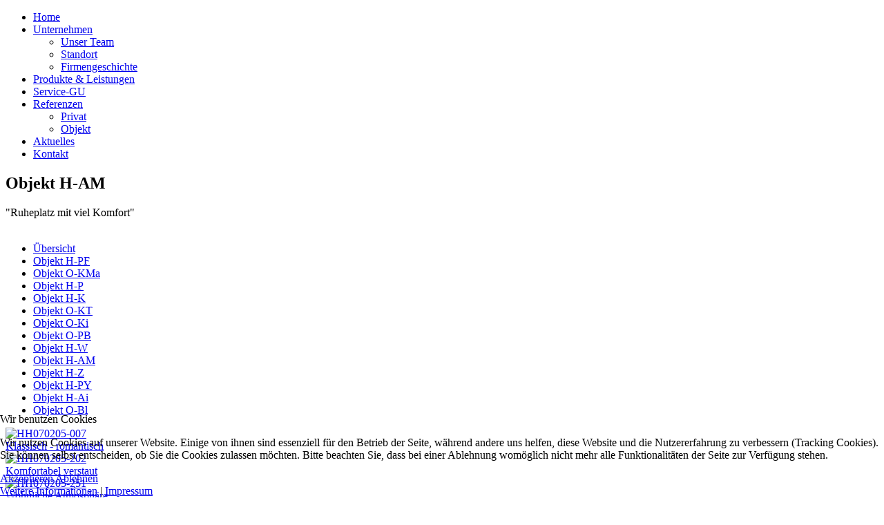

--- FILE ---
content_type: text/html; charset=utf-8
request_url: https://wohnvisionen.eu/index.php/objekt-h-am
body_size: 5133
content:
<!doctype html>
<html xml:lang="de-de" lang="de-de" >

<head>
<script type="text/javascript">  (function(){ function blockCookies(disableCookies, disableLocal, disableSession){ if(disableCookies == 1){ if(!document.__defineGetter__){ Object.defineProperty(document, 'cookie',{ get: function(){ return ''; }, set: function(){ return true;} }); }else{ var oldSetter = document.__lookupSetter__('cookie'); if(oldSetter) { Object.defineProperty(document, 'cookie', { get: function(){ return ''; }, set: function(v){ if(v.match(/reDimCookieHint\=/) || v.match(/2ab73e05c7cb0a78e329ad38fac3950f\=/)) { oldSetter.call(document, v); } return true; } }); } } var cookies = document.cookie.split(';'); for (var i = 0; i < cookies.length; i++) { var cookie = cookies[i]; var pos = cookie.indexOf('='); var name = ''; if(pos > -1){ name = cookie.substr(0, pos); }else{ name = cookie; } if(name.match(/reDimCookieHint/)) { document.cookie = name + '=; expires=Thu, 01 Jan 1970 00:00:00 GMT'; } } } if(disableLocal == 1){ window.localStorage.clear(); window.localStorage.__proto__ = Object.create(window.Storage.prototype); window.localStorage.__proto__.setItem = function(){ return undefined; }; } if(disableSession == 1){ window.sessionStorage.clear(); window.sessionStorage.__proto__ = Object.create(window.Storage.prototype); window.sessionStorage.__proto__.setItem = function(){ return undefined; }; } } blockCookies(1,1,1); }()); </script>


	<meta name="viewport" content="width=device-width, initial-scale=1.0">
<base href="https://wohnvisionen.eu/index.php/objekt-h-am" />
	<meta http-equiv="content-type" content="text/html; charset=utf-8" />
	<meta name="author" content="Super User" />
	<meta name="generator" content="Joomla! - Open Source Content Management" />
	<title>Objekt H-AM</title>
	<link href="/cache/widgetkit/widgetkit-62935a26.css" rel="stylesheet" type="text/css" />
	<link href="/plugins/system/rokbox/assets/styles/rokbox.css" rel="stylesheet" type="text/css" />
	<link href="/libraries/gantry/css/grid-responsive.css" rel="stylesheet" type="text/css" />
	<link href="/templates/rt_vermilion/css-compiled/bootstrap.css" rel="stylesheet" type="text/css" />
	<link href="/templates/rt_vermilion/css-compiled/master-59fc2417f683b493471fc2752525fe32.css" rel="stylesheet" type="text/css" />
	<link href="/templates/rt_vermilion/css/master-webkit.css" rel="stylesheet" type="text/css" />
	<link href="/templates/rt_vermilion/css-compiled/demo-59fc2417f683b493471fc2752525fe32.css" rel="stylesheet" type="text/css" />
	<link href="/templates/rt_vermilion/css-compiled/mediaqueries.css" rel="stylesheet" type="text/css" />
	<link href="/templates/rt_vermilion/css-compiled/menu-dropdown-direction.css" rel="stylesheet" type="text/css" />
	<link href="/templates/rt_vermilion/css-compiled/menu.css" rel="stylesheet" type="text/css" />
	<link href="/templates/rt_vermilion/css/rt_vermilion-custom.css" rel="stylesheet" type="text/css" />
	<link href="/plugins/system/cookiehint/css/redimstyle.css?f5cb06f4b36e559c537d12abeaa11b85" rel="stylesheet" type="text/css" />
	<style type="text/css">
#rt-logo {background: url(/images/logo_new.png) 50% 0 no-repeat !important;}
#rt-logo {width: 160px;height: 110px;}
#redim-cookiehint-bottom {position: fixed; z-index: 99999; left: 0px; right: 0px; bottom: 0px; top: auto !important;}
	</style>
	<script type="application/json" class="joomla-script-options new">{"csrf.token":"e68673b9f3d3063d6755a2e6e5495b18","system.paths":{"root":"","base":""}}</script>
	<script src="/media/jui/js/jquery.min.js?f5cb06f4b36e559c537d12abeaa11b85" type="text/javascript"></script>
	<script src="/media/jui/js/jquery-noconflict.js?f5cb06f4b36e559c537d12abeaa11b85" type="text/javascript"></script>
	<script src="/media/jui/js/jquery-migrate.min.js?f5cb06f4b36e559c537d12abeaa11b85" type="text/javascript"></script>
	<script src="/media/system/js/caption.js?f5cb06f4b36e559c537d12abeaa11b85" type="text/javascript"></script>
	<script src="/cache/widgetkit/widgetkit-0b3c1a7f.js" type="text/javascript"></script>
	<script src="/media/system/js/mootools-core.js?f5cb06f4b36e559c537d12abeaa11b85" type="text/javascript"></script>
	<script src="/media/system/js/core.js?f5cb06f4b36e559c537d12abeaa11b85" type="text/javascript"></script>
	<script src="/media/system/js/mootools-more.js?f5cb06f4b36e559c537d12abeaa11b85" type="text/javascript"></script>
	<script src="/plugins/system/rokbox/assets/js/rokbox.js" type="text/javascript"></script>
	<script src="/templates/rt_vermilion/js/chart.js" type="text/javascript"></script>
	<script src="/libraries/gantry/js/gantry-totop.js" type="text/javascript"></script>
	<script src="/libraries/gantry/js/browser-engines.js" type="text/javascript"></script>
	<script src="/templates/rt_vermilion/js/rokmediaqueries.js" type="text/javascript"></script>
	<script src="/modules/mod_roknavmenu/themes/default/js/rokmediaqueries.js" type="text/javascript"></script>
	<script src="/modules/mod_roknavmenu/themes/default/js/sidemenu.js" type="text/javascript"></script>
	<script type="text/javascript">
jQuery(window).on('load',  function() {
				new JCaption('img.caption');
			});if (typeof RokBoxSettings == 'undefined') RokBoxSettings = {pc: '100'};var RokScrollEvents = [], RTScroll = function(){
    if (!RokScrollEvents.length) window.removeEvent('scroll', RTScroll);
    else {
        for (var i = RokScrollEvents.length - 1; i >= 0; i--){
            RokScrollEvents[i]();
        };
    }
};
window.addEvent('load', function(){
	window.addEvent('scroll', RTScroll);
	RTScroll();
});
	</script>

</head>
<body  class="logo-type-custom pagesurround-type-preset5 mainmenuanimation-enabled-1 showcase-type-customshowcase maintop-type-none mainbody-overlay-light font-family-vermilion font-size-is-default menu-type-dropdownmenu menu-dropdownmenu-position-header-b menu-dropdownmenu-responsive-menu-panel menu-splitmenu-responsive-menu-panel layout-mode-responsive col12 option-com-content menu-objekt-h-am ">
	<div id="rt-page-surround" class="">
		<div class="rt-container">
						<header id="rt-header-surround">
								<div id="rt-header">
					<div class="rt-inner-container">
						<div class="rt-grid-2 rt-alpha">
            <div class="rt-logo-block">
            <a href="/" id="rt-logo"></a>
        </div>
        
</div>
<div class="rt-grid-10 rt-omega">
    	<div class="menu-block">
		<div class="gf-menu-device-container responsive-type-panel">
    
</div>
<ul class="gf-menu l1 " >
                    <li class="item101 " >

            <a class="item" href="/index.php"  >
                                <span class="menu-item-content" data-hover="Home" >
                                        Home                </span>
                            </a>


                    </li>
                            <li class="item105 parent rt-dropdown-right-large rt-dropdown-right-desktop rt-dropdown-right-tablet" >

            <a class="item" href="/index.php/unternehmen/team"  >
                                <span class="menu-item-content" data-hover="Unternehmen" >
                                        Unternehmen                </span>
                            </a>


                            <span class="dropdown-spacer"></span>
                                    <div class="dropdown columns-1 " style="width:180px;">
                                                <div class="column col1"  style="width:180px;">
                            <ul class="l2">
                                                                                                                    <li class="item104 " >

            <a class="item" href="/index.php/unternehmen/team"  >
                                <span class="menu-item-content" data-hover="Unser Team" >
                                        Unser Team                </span>
                            </a>


                    </li>
                                                                                                                                                                <li class="item106 " >

            <a class="item" href="/index.php/unternehmen/standort"  >
                                <span class="menu-item-content" data-hover="Standort" >
                                        Standort                </span>
                            </a>


                    </li>
                                                                                                                                                                <li class="item107 " >

            <a class="item" href="/index.php/unternehmen/firmengeschichte"  >
                                <span class="menu-item-content" data-hover="Firmengeschichte" >
                                        Firmengeschichte                </span>
                            </a>


                    </li>
                                                                                                        </ul>
                        </div>
                                            </div>

                                    </li>
                            <li class="item111 " >

            <a class="item" href="/index.php/produkte-leistungen"  >
                                <span class="menu-item-content" data-hover="Produkte &amp; Leistungen" >
                                        Produkte &amp; Leistungen                </span>
                            </a>


                    </li>
                            <li class="item112 " >

            <a class="item" href="/index.php/service-gu"  >
                                <span class="menu-item-content" data-hover="Service-GU" >
                                        Service-GU                </span>
                            </a>


                    </li>
                            <li class="item121 parent rt-dropdown-right-large rt-dropdown-right-desktop rt-dropdown-right-tablet" >

            <a class="item" href="/index.php/uebersicht"  >
                                <span class="menu-item-content" data-hover="Referenzen" >
                                        Referenzen                </span>
                            </a>


                            <span class="dropdown-spacer"></span>
                                    <div class="dropdown columns-1 " style="width:180px;">
                                                <div class="column col1"  style="width:180px;">
                            <ul class="l2">
                                                                                                                    <li class="item119 " >

            <a class="item" href="/index.php/uebersicht"  >
                                <span class="menu-item-content" data-hover="Privat" >
                                        Privat                </span>
                            </a>


                    </li>
                                                                                                                                                                <li class="item120 " >

            <a class="item" href="/index.php/uebersicht-objekt"  >
                                <span class="menu-item-content" data-hover="Objekt" >
                                        Objekt                </span>
                            </a>


                    </li>
                                                                                                        </ul>
                        </div>
                                            </div>

                                    </li>
                            <li class="item118 " >

            <a class="item" href="/index.php/aktuelles"  >
                                <span class="menu-item-content" data-hover="Aktuelles" >
                                        Aktuelles                </span>
                            </a>


                    </li>
                            <li class="item115 " >

            <a class="item" href="/index.php/kontakt"  >
                                <span class="menu-item-content" data-hover="Kontakt" >
                                        Kontakt                </span>
                            </a>


                    </li>
            </ul>		<div class="clear"></div>
	</div>
	<div class="clear"></div>
	
</div>
						<div class="clear"></div>
					</div>
				</div>
												<div id="rt-drawer">
					<div class="rt-inner-container">
												<div class="clear"></div>
					</div>
				</div>
												<div id="rt-top">
					<div class="rt-inner-container">
						<div class="rt-grid-12 rt-alpha rt-omega">
     			            <div class="rt-block rt-center rt-title-large nomarginall nopaddingall">
           	<div class="module-surround">
	           				<div class="module-title">
					<h2 class="title"><span>Objekt H-AM</span></h2>			</div>
	                		                	<div class="module-content">
	                		

<div class="customrt-center rt-title-large nomarginall nopaddingall"  >
	<span class="rt-title-tag">"Ruheplatz mit viel Komfort"</span></div>
	                	</div>
                	</div>
           </div>
	
</div>
						<div class="clear"></div>
					</div>
				</div>
															</header>
					</div>

		
		<div class="rt-container">
						<section id="rt-main-surround">
				<div id="rt-transition">
					<div id="rt-mainbody-surround">
																		<div id="rt-feature">
							<div class="rt-inner-container">
								<div class="rt-grid-12 rt-alpha rt-omega">
     			            <div class="rt-block rt-center box3 nomarginall nopaddingall fp-feature-02">
           	<div class="module-surround">
	           		                	<div class="module-content">
	                		

<div class="customrt-center box3 nomarginall nopaddingall fp-feature-02"  >
	<img src="/images/spacer_headline.gif" alt="" /></div>
	                	</div>
                	</div>
           </div>
	
</div>
								<div class="clear"></div>
							</div>
						</div>
																		<div id="rt-maintop">
							<div class="rt-maintop-overlay">
								<div class="rt-inner-container">
									<div class="rt-grid-2 rt-alpha">
     			            <div class="rt-block largemargintop">
           	<div class="module-surround">
	           		                	<div class="module-content">
	                		<ul class = "menu" >
                    <li class="item142" >
                        <a  href="/index.php/uebersicht-objekt"  >
                    <span class="menuitem">Übersicht</span>
                </a>
                                </li>
                                <li class="item180" >
                        <a  href="/index.php/objekt-h-pf"  >
                    <span class="menuitem">Objekt H-PF</span>
                </a>
                                </li>
                                <li class="item184" >
                        <a  href="/index.php/objekt-o-kma"  >
                    <span class="menuitem">Objekt O-KMa</span>
                </a>
                                </li>
                                <li class="item130" >
                        <a  href="/index.php/objekt-h-p"  >
                    <span class="menuitem">Objekt H-P</span>
                </a>
                                </li>
                                <li class="item129" >
                        <a  href="/index.php/objekt-h-k"  >
                    <span class="menuitem">Objekt H-K</span>
                </a>
                                </li>
                                <li class="item183" >
                        <a  href="/index.php/objekt-o-kt"  >
                    <span class="menuitem">Objekt O-KT</span>
                </a>
                                </li>
                                <li class="item143" >
                        <a  href="/index.php/objekt-o-ki"  >
                    <span class="menuitem">Objekt O-Ki</span>
                </a>
                                </li>
                                <li class="item172" >
                        <a  href="/index.php/objekt-o-pb"  >
                    <span class="menuitem">Objekt O-PB</span>
                </a>
                                </li>
                                <li class="item182" >
                        <a  href="/index.php/objekt-h-w"  >
                    <span class="menuitem">Objekt H-W</span>
                </a>
                                </li>
                                <li class="item128 active" id="current">
                        <a  href="/index.php/objekt-h-am"  >
                    <span class="menuitem">Objekt H-AM</span>
                </a>
                                </li>
                                <li class="item131" >
                        <a  href="/index.php/objekt-h-z"  >
                    <span class="menuitem">Objekt H-Z</span>
                </a>
                                </li>
                                <li class="item181" >
                        <a  href="/index.php/objekt-h-py"  >
                    <span class="menuitem">Objekt H-PY</span>
                </a>
                                </li>
                                <li class="item116" >
                        <a  href="/index.php/objekt-h-ai"  >
                    <span class="menuitem">Objekt H-Ai</span>
                </a>
                                </li>
                                <li class="item163" >
                        <a  href="/index.php/objekt-o-bl"  >
                    <span class="menuitem">Objekt O-Bl</span>
                </a>
                                </li>
                    </ul>	                	</div>
                	</div>
           </div>
	
</div>
<div class="rt-grid-10 rt-omega">
     			            <div class="rt-block rt-center largemarginall ">
           	<div class="module-surround">
	           		                	<div class="module-content">
	                		
<div class="wk-gallery wk-gallery-wall clearfix margin ">

		
			
					<a class="" href="/images/Objekt_O-AM/HH070205-007.jpg" data-lightbox="group:18-6971a6e6823e8" title="Klassisch - romantisch" data-spotlight="effect:fade"><img src="/cache/widgetkit/gallery/18/HH070205-007-e8660dffaa.jpg" width="220" height="176" alt="HH070205-007" /><div class="overlay">Klassisch - romantisch</div></a>
				
		
			
					<a class="" href="/images/Objekt_O-AM/HH070205-202.jpg" data-lightbox="group:18-6971a6e6823e8" title="Komfortabel verstaut" data-spotlight="effect:fade"><img src="/cache/widgetkit/gallery/18/HH070205-202-e1745c20c3.jpg" width="220" height="176" alt="HH070205-202" /><div class="overlay">Komfortabel verstaut</div></a>
				
		
			
					<a class="" href="/images/Objekt_O-AM/HH070205-251.jpg" data-lightbox="group:18-6971a6e6823e8" title="Wohnliche Atmosphäre" data-spotlight="effect:fade"><img src="/cache/widgetkit/gallery/18/HH070205-251-c56e76d825.jpg" width="220" height="176" alt="HH070205-251" /><div class="overlay">Wohnliche Atmosphäre</div></a>
				
		
			
					<a class="" href="/images/Objekt_O-AM/HH070205-302.jpg" data-lightbox="group:18-6971a6e6823e8" title="Aufwendig  gearbeitete Details" data-spotlight="effect:fade"><img src="/cache/widgetkit/gallery/18/HH070205-302-e5ec202716.jpg" width="220" height="176" alt="HH070205-302" /><div class="overlay">Aufwendig  gearbeitete Details</div></a>
				
		
			
					<a class="" href="/images/Objekt_O-AM/HH070205-483.jpg" data-lightbox="group:18-6971a6e6823e8" title="Futuristische  Optik" data-spotlight="effect:fade"><img src="/cache/widgetkit/gallery/18/HH070205-483-d0c3c94a69.jpg" width="220" height="176" alt="HH070205-483" /><div class="overlay">Futuristische  Optik</div></a>
				
		
			
					<a class="" href="/images/Objekt_O-AM/HH070209-021.jpg" data-lightbox="group:18-6971a6e6823e8" title="Moderne Schlichtheit" data-spotlight="effect:fade"><img src="/cache/widgetkit/gallery/18/HH070209-021-6d837f8cb8.jpg" width="220" height="176" alt="HH070209-021" /><div class="overlay">Moderne Schlichtheit</div></a>
				
		
			
					<a class="" href="/images/Objekt_O-AM/HH070209-061.jpg" data-lightbox="group:18-6971a6e6823e8" title="Klare Linienführung" data-spotlight="effect:fade"><img src="/cache/widgetkit/gallery/18/HH070209-061-c9323dd551.jpg" width="220" height="176" alt="HH070209-061" /><div class="overlay">Klare Linienführung</div></a>
				
		
			
					<a class="" href="/images/Objekt_O-AM/HH070209-097.jpg" data-lightbox="group:18-6971a6e6823e8" title="Kontrastreiche Materialeffekte" data-spotlight="effect:fade"><img src="/cache/widgetkit/gallery/18/HH070209-097-aba9bb8dee.jpg" width="220" height="176" alt="HH070209-097" /><div class="overlay">Kontrastreiche Materialeffekte</div></a>
				
	
</div>

	                	</div>
                	</div>
           </div>
	
</div>
									<div class="clear"></div>
								</div>
							</div>
						</div>
																								          
<div id="rt-main" class="mb12">
                <div class="rt-container">
                    <div class="rt-grid-12 ">
                                                						<div class="rt-block">
	                        <div id="rt-mainbody">
								<div class="component-content">
	                            	<article class="item-page" itemscope itemtype="http://schema.org/Article">
<meta itemprop="inLanguage" content="de-DE" />








<div itemprop="articleBody">
	</div>



	</article>



								</div>
	                        </div>
						</div>
                                                                    </div>
                                        <div class="clear"></div>
                </div>
            </div>
																													</div>
				</div>
			</section>
					</div>

		
		<div class="rt-container">
						<footer id="rt-footer-surround">
												<div id="rt-footer">
					<div class="rt-inner-container">
						<div class="rt-grid-8 rt-alpha">
     			            <div class="rt-block ">
           	<div class="module-surround">
	           		                	<div class="module-content">
	                		<div class="gf-menu-device-container responsive-type-panel">
    
</div>
<ul class="gf-menu l1 " id="">
                    <li class="item114 " >

            <a class="item" href="/index.php/agb"  >
                                <span class="menu-item-content" data-hover="AGB" >
                                        AGB                </span>
                            </a>


                    </li>
                            <li class="item108 " >

            <a class="item" href="/index.php/impressum"  >
                                <span class="menu-item-content" data-hover="Impressum" >
                                        Impressum                </span>
                            </a>


                    </li>
                            <li class="item126 " >

            <a class="item" href="/index.php/datenschutzerklaerung"  >
                                <span class="menu-item-content" data-hover="Datenschutzerklärung" >
                                        Datenschutzerklärung                </span>
                            </a>


                    </li>
            </ul>	                	</div>
                	</div>
           </div>
	
</div>
<div class="rt-grid-2">
     			            <div class="rt-block nomarginbottom nopaddingbottom smallmargintop">
           	<div class="module-surround">
	           		                	<div class="module-content">
	                		

<div class="customnomarginbottom nopaddingbottom smallmargintop"  >
	<a href="http://www.rk-san.com/" target="_blank"><img class="rt-transparent-image" src="/images/logo_rksan.png" alt="www.rk-san.com" /></a></div>
	                	</div>
                	</div>
           </div>
	
</div>
<div class="rt-grid-2 rt-omega">
    	<div class="clear"></div>
	<div class="rt-block">
		<a href="#" id="gantry-totop" rel="nofollow"></a>
	</div>
	
</div>
						<div class="clear"></div>
					</div>
				</div>
												<div id="rt-copyright">
					<div class="rt-inner-container">
						<div class="rt-grid-12 rt-alpha rt-omega">
    	<div class="rt-copyright-content rt-block">
		Copyright © 2018 Robl-Krautstorfer. Alle Rechte vorbehalten. Alle Fotos und Zeichnungen sind urheberrechtlich geschützt. 	</div>
	
</div>
						<div class="clear"></div>
					</div>
				</div>
							</footer>
			
			
			
														</div>
	</div>

<script type="text/javascript">   function cookiehintsubmitnoc(obj) {     if (confirm("Eine Ablehnung wird die Funktionen der Website beeinträchtigen. Möchten Sie wirklich ablehnen?")) {       document.cookie = 'reDimCookieHint=-1; expires=0; path=/';       cookiehintfadeOut(document.getElementById('redim-cookiehint-bottom'));       return true;     } else {       return false;     }   } </script> <div id="redim-cookiehint-bottom">   <div id="redim-cookiehint">     <div class="cookiehead">       <span class="headline">Wir benutzen Cookies</span>     </div>     <div class="cookiecontent">   <p>Wir nutzen Cookies auf unserer Website. Einige von ihnen sind essenziell für den Betrieb der Seite, während andere uns helfen, diese Website und die Nutzererfahrung zu verbessern (Tracking Cookies). Sie können selbst entscheiden, ob Sie die Cookies zulassen möchten. Bitte beachten Sie, dass bei einer Ablehnung womöglich nicht mehr alle Funktionalitäten der Seite zur Verfügung stehen.</p>    </div>     <div class="cookiebuttons">       <a id="cookiehintsubmit" onclick="return cookiehintsubmit(this);" href="https://wohnvisionen.eu/index.php/objekt-h-am?rCH=2"         class="btn">Akzeptieren</a>           <a id="cookiehintsubmitno" onclick="return cookiehintsubmitnoc(this);" href="https://wohnvisionen.eu/index.php/objekt-h-am?rCH=-2"           class="btn">Ablehnen</a>          <div class="text-center" id="cookiehintinfo">              <a target="_self" href="https://www.wohnvisionen.eu/index.php/datenschutzerklaerung">Weitere Informationen</a>                  |                  <a target="_self" href="https://www.wohnvisionen.eu/index.php/impressum">Impressum</a>            </div>      </div>     <div class="clr"></div>   </div> </div>  <script type="text/javascript">        document.addEventListener("DOMContentLoaded", function(event) {         if (!navigator.cookieEnabled){           document.getElementById('redim-cookiehint-bottom').remove();         }       });        function cookiehintfadeOut(el) {         el.style.opacity = 1;         (function fade() {           if ((el.style.opacity -= .1) < 0) {             el.style.display = "none";           } else {             requestAnimationFrame(fade);           }         })();       }         function cookiehintsubmit(obj) {         document.cookie = 'reDimCookieHint=1; expires=Mon, 23 Mar 2026 23:59:59 GMT;57; path=/';         cookiehintfadeOut(document.getElementById('redim-cookiehint-bottom'));         return true;       }        function cookiehintsubmitno(obj) {         document.cookie = 'reDimCookieHint=-1; expires=0; path=/';         cookiehintfadeOut(document.getElementById('redim-cookiehint-bottom'));         return true;       }  </script>  
</body>
</html>
